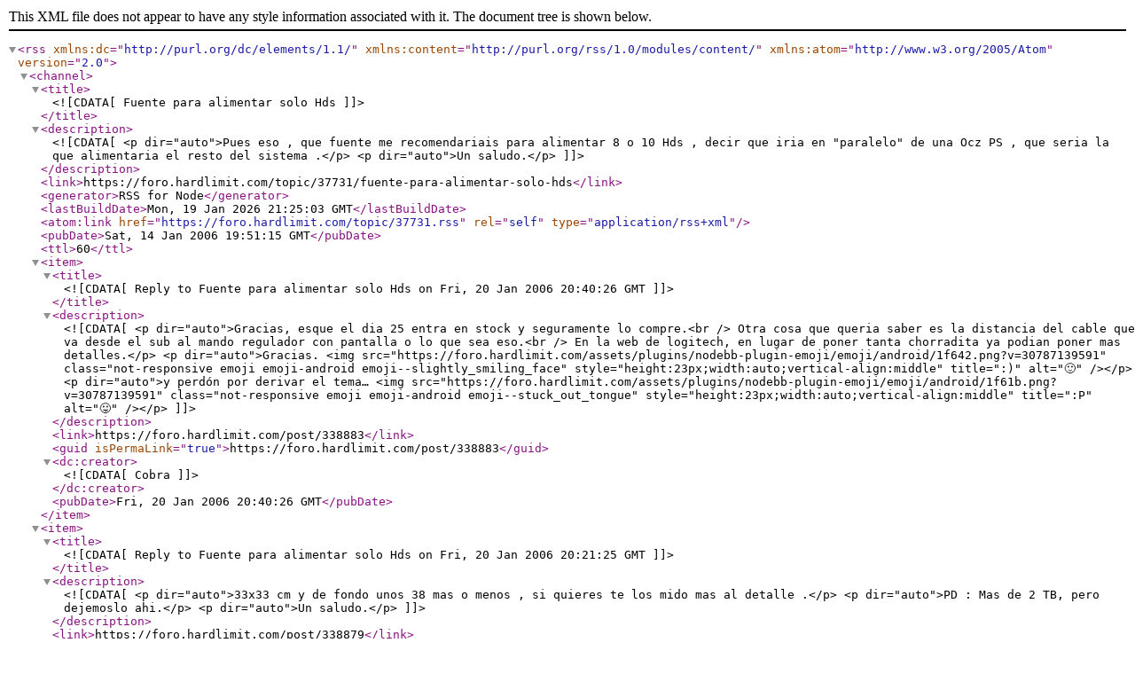

--- FILE ---
content_type: application/xml; charset=utf-8
request_url: https://foro.hardlimit.com/topic/37731.rss
body_size: 16389
content:
<?xml version="1.0" encoding="UTF-8"?><rss xmlns:dc="http://purl.org/dc/elements/1.1/" xmlns:content="http://purl.org/rss/1.0/modules/content/" xmlns:atom="http://www.w3.org/2005/Atom" version="2.0"><channel><title><![CDATA[Fuente para alimentar solo Hds]]></title><description><![CDATA[<p dir="auto">Pues eso , que fuente me recomendariais para alimentar 8 o 10 Hds , decir que iria en "paralelo" de una Ocz PS , que seria la que alimentaria el resto del sistema .</p>
<p dir="auto">Un saludo.</p>
]]></description><link>https://foro.hardlimit.com/topic/37731/fuente-para-alimentar-solo-hds</link><generator>RSS for Node</generator><lastBuildDate>Mon, 19 Jan 2026 21:25:03 GMT</lastBuildDate><atom:link href="https://foro.hardlimit.com/topic/37731.rss" rel="self" type="application/rss+xml"/><pubDate>Sat, 14 Jan 2006 19:51:15 GMT</pubDate><ttl>60</ttl><item><title><![CDATA[Reply to Fuente para alimentar solo Hds on Fri, 20 Jan 2006 20:40:26 GMT]]></title><description><![CDATA[<p dir="auto">Gracias, esque el dia 25 entra en stock y seguramente lo compre.<br />
Otra cosa que queria saber es la distancia del cable que va desde el sub al mando regulador con pantalla o lo que sea eso.<br />
En la web de logitech, en lugar de poner tanta chorradita ya podian poner mas detalles.</p>
<p dir="auto">Gracias. <img src="https://foro.hardlimit.com/assets/plugins/nodebb-plugin-emoji/emoji/android/1f642.png?v=30787139591" class="not-responsive emoji emoji-android emoji--slightly_smiling_face" style="height:23px;width:auto;vertical-align:middle" title=":)" alt="🙂" /></p>
<p dir="auto">y perdón por derivar el tema… <img src="https://foro.hardlimit.com/assets/plugins/nodebb-plugin-emoji/emoji/android/1f61b.png?v=30787139591" class="not-responsive emoji emoji-android emoji--stuck_out_tongue" style="height:23px;width:auto;vertical-align:middle" title=":P" alt="😛" /></p>
]]></description><link>https://foro.hardlimit.com/post/338883</link><guid isPermaLink="true">https://foro.hardlimit.com/post/338883</guid><dc:creator><![CDATA[Cobra]]></dc:creator><pubDate>Fri, 20 Jan 2006 20:40:26 GMT</pubDate></item><item><title><![CDATA[Reply to Fuente para alimentar solo Hds on Fri, 20 Jan 2006 20:21:25 GMT]]></title><description><![CDATA[<p dir="auto">33x33 cm y de fondo unos 38 mas o menos , si quieres te los mido mas al detalle .</p>
<p dir="auto">PD : Mas de 2 TB, pero dejemoslo ahi.</p>
<p dir="auto">Un saludo.</p>
]]></description><link>https://foro.hardlimit.com/post/338879</link><guid isPermaLink="true">https://foro.hardlimit.com/post/338879</guid><dc:creator><![CDATA[ZiWi]]></dc:creator><pubDate>Fri, 20 Jan 2006 20:21:25 GMT</pubDate></item><item><title><![CDATA[Reply to Fuente para alimentar solo Hds on Fri, 20 Jan 2006 17:25:20 GMT]]></title><description><![CDATA[<p dir="auto">Ziwi, a mi tb me tienes intrigado… estamos hablando de unos dos Teras? ; ) Fuuuu.... como para poner a defragmentar el sistema completo XD.<br />
Por cierto, leí en un post que tú tenias unos z5500, podrias pasarme las medidas altoXancho del sub? Gracias.</p>
]]></description><link>https://foro.hardlimit.com/post/338846</link><guid isPermaLink="true">https://foro.hardlimit.com/post/338846</guid><dc:creator><![CDATA[Cobra]]></dc:creator><pubDate>Fri, 20 Jan 2006 17:25:20 GMT</pubDate></item><item><title><![CDATA[Reply to Fuente para alimentar solo Hds on Wed, 18 Jan 2006 01:23:49 GMT]]></title><description><![CDATA[<p dir="auto">Me uno a <strong>faliqui</strong>: para que quieres 10 HD's??? Cual es la capacidad total de tu conjunto de discos?? Si se puede saber <img src="https://foro.hardlimit.com/assets/plugins/nodebb-plugin-emoji/emoji/android/1f61b.png?v=30787139591" class="not-responsive emoji emoji-android emoji--stuck_out_tongue" style="height:23px;width:auto;vertical-align:middle" title=":p" alt="😛" /></p>
<p dir="auto">Salu2!!!</p>
]]></description><link>https://foro.hardlimit.com/post/338283</link><guid isPermaLink="true">https://foro.hardlimit.com/post/338283</guid><dc:creator><![CDATA[zeratul_mdq]]></dc:creator><pubDate>Wed, 18 Jan 2006 01:23:49 GMT</pubDate></item><item><title><![CDATA[Reply to Fuente para alimentar solo Hds on Tue, 17 Jan 2006 21:04:09 GMT]]></title><description><![CDATA[<p dir="auto">Gracias por tu gran explicacion Kali , al final , y despues de darle bastantes vueltas , voy a comprar una fuente un poco mas economica , pero eso si , que tenga bastantes A en la linea de +12 , ya que sera de la que mas tire.</p>
<p dir="auto">PD : faliqui : el mas pequeño ya es de 200. XD</p>
<p dir="auto">Un saludo.</p>
]]></description><link>https://foro.hardlimit.com/post/338200</link><guid isPermaLink="true">https://foro.hardlimit.com/post/338200</guid><dc:creator><![CDATA[ZiWi]]></dc:creator><pubDate>Tue, 17 Jan 2006 21:04:09 GMT</pubDate></item><item><title><![CDATA[Reply to Fuente para alimentar solo Hds on Tue, 17 Jan 2006 17:23:25 GMT]]></title><description><![CDATA[<p dir="auto">Hola,<br />
Perdonen me español, pero no es mi idioma… :verguen:</p>
<p dir="auto">Un año atrás, cuando hice un upgrade en mi Workstation de pos-producción de video tuve el mismo problema…<br />
(2x AMD MP2600, 4GbRAM, sistema 2x 36Gb SCSI U320 RAID0, video/audio/renders 10x 36Gb SCSI U320 HotSwap RAID)<br />
Tenia dos soluciones, una fuente de 700/800 W… que son tan baratitas… e para que sean silenciosas… Como no quería un sistema con el ruido de un frigorífico o el costo de un coche…</p>
<p dir="auto">Lo que hice fue poner dos fuentes de 550W sincronizadas ( masa y powerOK) por menos de 80€, Y sin que se legue al limite de su características, Y con +/-19db cada una, Y todo en la misma caja.</p>
<p dir="auto">Mi sugestión es que calcules mas exactamente tus necesidades de potencia (si no quieres calcular la potencia real necesaria para tu sistema, el que no es siempre fácil porque non son todos los fabricantes que te informan exactamente, puedes tener una idea en: <a href="http://www.extreme.outervision.com/index.jsp" rel="nofollow ugc">eXtreme PSU Calculator</a> ) no olvidando que la mayor parte de la potencia necesaria será en los 12V, que tienes que contar con lo que quieras acrecentar en el futuro y poner por lo menos más 10% por seguridad.<br />
Creo que con una fuente de 350/400W SOLO para el sistema (DFI NF4 (¿modelo?) + disco duro(s) sistema + y poco más) y la OCZ 520W para los 8 discos, ventiladores y otro que tengas (eso si no piensas hacer un sistema SLI).</p>
<p dir="auto">Digo esto porque tu OCZ (tomando como referencia, por ejemplo la ModStream modelo actual compatible PCI 2.0) debe de tener +/- 28A en los 12V, que se es un poco más antigua non es compatible PCI 2.0 y entonces deberían estar en un solo Rail (y no 2 según las normas PCI 2.0) lo que te da 336W en los 12V. Cada disco debe tener un consumo de +/- 1A en los 12V (non lo se exactamente para los SATA… porque para los SCSI es 1,5A o más) lo que te da +/-120W más los ventiladores, etc.<br />
Lo que digo del compatible PCI 2.0 es que, por ejemplo en mi fuente LC 520W, 38A en los 12V son en realidad 16A + 18A = 34A el que es 192W + 216W = 408W total, esto porque es DualRail. Como los 16A estan en la motherboard, tienes 18A (216W) para los periféricos (Yo hice un cable adaptador para sacar el segundo Rail del conector de la motherboard).</p>
<p dir="auto">Te sugiero también de poner las dos fuentes sincronizadas así no tienes picos de corriente extemporáneos al encendido y apagado y tan poco, problemas por non tener masas comunes. Si no te quieres hacer tus propios cables de sincronización te los compras en una tienda.</p>
<p dir="auto">Espero que te hay ayudado un poco…</p>
<p dir="auto">Nota: Claro que… yo lo hice a mi risco… ;D</p>
<p dir="auto">Saludos</p>
]]></description><link>https://foro.hardlimit.com/post/338147</link><guid isPermaLink="true">https://foro.hardlimit.com/post/338147</guid><dc:creator><![CDATA[kali]]></dc:creator><pubDate>Tue, 17 Jan 2006 17:23:25 GMT</pubDate></item><item><title><![CDATA[Reply to Fuente para alimentar solo Hds on Sun, 15 Jan 2006 23:41:31 GMT]]></title><description><![CDATA[<p dir="auto">La liberty me parece buena opcion, aunque podrías pillarte alguna más economica aunque tengas que ponerles adaptadores para los SATA… por ejemplo alguna Aercool de 450 wts que salen por unos 70€...</p>
<p dir="auto">Solo por curiosidad ¿para que quieres 10 HDs? No se, me parece una pasada, igual te interesa mas quitarte algunos discos comprarte un par de ellos de 300-400 GBs ;D Seguro que puedes conseguir la misma capacidad con 4 HDs "solamente"</p>
]]></description><link>https://foro.hardlimit.com/post/337777</link><guid isPermaLink="true">https://foro.hardlimit.com/post/337777</guid><dc:creator><![CDATA[faliqui]]></dc:creator><pubDate>Sun, 15 Jan 2006 23:41:31 GMT</pubDate></item><item><title><![CDATA[Reply to Fuente para alimentar solo Hds on Sun, 15 Jan 2006 22:18:43 GMT]]></title><description><![CDATA[<p dir="auto">Haber tios , que el tema se esta desviando por donde no es . El dinero no me sobra , pero como todos sabemos una buena fuente es indispensable . El tema es el siguiente : ahora mismo tengo conectados a una OCZ PS de 520w : DFI NF4 , X850 , 3 patas , 4 satas , DVDRW y unos cuantos ventiladores , mucha chicha para ella sola , ya que ahora me da pantallazos azules de vez en cuando , y antes de meter la 2º RL y otro sata no me los daba.</p>
<p dir="auto">Por eso he pensado en meter una fuente exclusiva para HDs , para los de ahora , mas alguno que metere en breve . Esta claro que no necesito una fuente de la leche , pero tampoco quiero quedarme corto , y meter una fuente que cuando tenga 10 satas encima se cague toda.</p>
<p dir="auto">Ahora que esta todo explicado , que os parece la enermax liberty de 500w ? , admito sugerencias , es mas , para eso pongo este post.</p>
<p dir="auto">Gracias y un saludo.</p>
]]></description><link>https://foro.hardlimit.com/post/337761</link><guid isPermaLink="true">https://foro.hardlimit.com/post/337761</guid><dc:creator><![CDATA[ZiWi]]></dc:creator><pubDate>Sun, 15 Jan 2006 22:18:43 GMT</pubDate></item><item><title><![CDATA[Reply to Fuente para alimentar solo Hds on Sun, 15 Jan 2006 19:58:15 GMT]]></title><description><![CDATA[<p dir="auto">está claro que el dinero es suyo, pero si pide consejo tampoco hay que irse por las ramas, porque entonces le recomendamos unas redundantes de 700W de 400€ la fuente y nos quedamos tan anchos, no?</p>
]]></description><link>https://foro.hardlimit.com/post/337729</link><guid isPermaLink="true">https://foro.hardlimit.com/post/337729</guid><dc:creator><![CDATA[packosoft]]></dc:creator><pubDate>Sun, 15 Jan 2006 19:58:15 GMT</pubDate></item><item><title><![CDATA[Reply to Fuente para alimentar solo Hds on Sun, 15 Jan 2006 19:54:05 GMT]]></title><description><![CDATA[<p dir="auto"><a class="plugin-mentions-user plugin-mentions-a" href="/user/packosoft">@<bdi>packosoft</bdi></a>:</p>
<blockquote>
<p dir="auto">no me puedo creer que esteis recomendando semejantes fuentes solo por los conectores, existiendo adaptadores de molex IDE a molex SATA por 2 duros…<br />
No digo que se compre una fuente generica de 12€, pero no creo que haga falta una fuente de 100€ para eso</p>
</blockquote>
<p dir="auto">En parte estoy con packo pero….. el dinero es suyo piensa que ati n te va a doler y si si kiera gastar 100 euracos en una fuente, tira a por esa enermax, es una gran fuente.</p>
<p dir="auto">saliu2</p>
]]></description><link>https://foro.hardlimit.com/post/337726</link><guid isPermaLink="true">https://foro.hardlimit.com/post/337726</guid><dc:creator><![CDATA[sml]]></dc:creator><pubDate>Sun, 15 Jan 2006 19:54:05 GMT</pubDate></item><item><title><![CDATA[Reply to Fuente para alimentar solo Hds on Sun, 15 Jan 2006 19:34:40 GMT]]></title><description><![CDATA[<p dir="auto"><a class="plugin-mentions-user plugin-mentions-a" href="/user/tilt">@<bdi>tilt</bdi></a>:</p>
<blockquote>
<p dir="auto">El tema creo que es que las fuentes genericas aun no traen conectores sata, y si traen no mas de 2.</p>
</blockquote>
<p dir="auto">no me puedo creer que esteis recomendando semejantes fuentes solo por los conectores, existiendo adaptadores de molex IDE a molex SATA por 2 duros…<br />
No digo que se compre una fuente generica de 12€, pero no creo que haga falta una fuente de 100€ para eso</p>
]]></description><link>https://foro.hardlimit.com/post/337719</link><guid isPermaLink="true">https://foro.hardlimit.com/post/337719</guid><dc:creator><![CDATA[packosoft]]></dc:creator><pubDate>Sun, 15 Jan 2006 19:34:40 GMT</pubDate></item><item><title><![CDATA[Reply to Fuente para alimentar solo Hds on Sun, 15 Jan 2006 19:31:00 GMT]]></title><description><![CDATA[<p dir="auto">El tema creo que es que las fuentes genericas aun no traen conectores sata, y si traen no mas de 2.</p>
]]></description><link>https://foro.hardlimit.com/post/337718</link><guid isPermaLink="true">https://foro.hardlimit.com/post/337718</guid><dc:creator><![CDATA[tilt]]></dc:creator><pubDate>Sun, 15 Jan 2006 19:31:00 GMT</pubDate></item><item><title><![CDATA[Reply to Fuente para alimentar solo Hds on Sun, 15 Jan 2006 19:22:06 GMT]]></title><description><![CDATA[<p dir="auto">creo que estamos desvariando un poco <img src="https://foro.hardlimit.com/assets/plugins/nodebb-plugin-emoji/emoji/android/1f609.png?v=30787139591" class="not-responsive emoji emoji-android emoji--wink" style="height:23px;width:auto;vertical-align:middle" title=";)" alt="😉" /><br />
Estais hablando de 620W solo para discos duros?, yo en la euskal de hace 2 años tuve 19 discos duros alimentados con una fuente generica de 450W. Solo para discos duro te vale casi cualquier fuente de alimentacion, no hace falta irse a fuentes de 100€</p>
]]></description><link>https://foro.hardlimit.com/post/337715</link><guid isPermaLink="true">https://foro.hardlimit.com/post/337715</guid><dc:creator><![CDATA[packosoft]]></dc:creator><pubDate>Sun, 15 Jan 2006 19:22:06 GMT</pubDate></item><item><title><![CDATA[Reply to Fuente para alimentar solo Hds on Sun, 15 Jan 2006 19:09:52 GMT]]></title><description><![CDATA[<p dir="auto">La 620 me parece mejor opcion, porque si vas a poner entre 7-10 disco y 3 son PATA, significa 4-7 SATA, si en algun momento quieres hacer algun upgrade, puedes llegar a quedarte corto.</p>
<p dir="auto">Salu2!!!</p>
]]></description><link>https://foro.hardlimit.com/post/337713</link><guid isPermaLink="true">https://foro.hardlimit.com/post/337713</guid><dc:creator><![CDATA[zeratul_mdq]]></dc:creator><pubDate>Sun, 15 Jan 2006 19:09:52 GMT</pubDate></item><item><title><![CDATA[Reply to Fuente para alimentar solo Hds on Sun, 15 Jan 2006 06:44:20 GMT]]></title><description><![CDATA[<p dir="auto"><a class="plugin-mentions-user plugin-mentions-a" href="/user/ziwi">@<bdi>ZiWi</bdi></a>:</p>
<blockquote>
<p dir="auto">Pues seran 3 Pata , y el resto todos Sata , scsi nada . El precio no es problema . Habia pensado en una enermax liberty de 500w, que lleva 6 conectores Sata , que os parece ?</p>
</blockquote>
<p dir="auto">O mejor la <strong>Liberty 620</strong> (10 conectores SATA) por si en un futuro te parecen poco tus discos duros ;D</p>
]]></description><link>https://foro.hardlimit.com/post/337594</link><guid isPermaLink="true">https://foro.hardlimit.com/post/337594</guid><dc:creator><![CDATA[GALAXIS]]></dc:creator><pubDate>Sun, 15 Jan 2006 06:44:20 GMT</pubDate></item><item><title><![CDATA[Reply to Fuente para alimentar solo Hds on Sun, 15 Jan 2006 03:51:26 GMT]]></title><description><![CDATA[<p dir="auto">Pues seran 3 Pata , y el resto todos Sata , scsi nada . El precio no es problema . Habia pensado en una enermax liberty de 500w, que lleva 6 conectores Sata , que os parece ?</p>
]]></description><link>https://foro.hardlimit.com/post/337591</link><guid isPermaLink="true">https://foro.hardlimit.com/post/337591</guid><dc:creator><![CDATA[ZiWi]]></dc:creator><pubDate>Sun, 15 Jan 2006 03:51:26 GMT</pubDate></item><item><title><![CDATA[Reply to Fuente para alimentar solo Hds on Sun, 15 Jan 2006 00:03:43 GMT]]></title><description><![CDATA[<p dir="auto">Son PATA, SATA o SCSI los discos??. Tienen consumos de energia deifrentes, y multiplicado por esa cantidad, hay diferencia…. Ademas, di tambien cuanto tienes pensado gastar.</p>
<p dir="auto">Salu2!!!</p>
]]></description><link>https://foro.hardlimit.com/post/337560</link><guid isPermaLink="true">https://foro.hardlimit.com/post/337560</guid><dc:creator><![CDATA[zeratul_mdq]]></dc:creator><pubDate>Sun, 15 Jan 2006 00:03:43 GMT</pubDate></item></channel></rss>